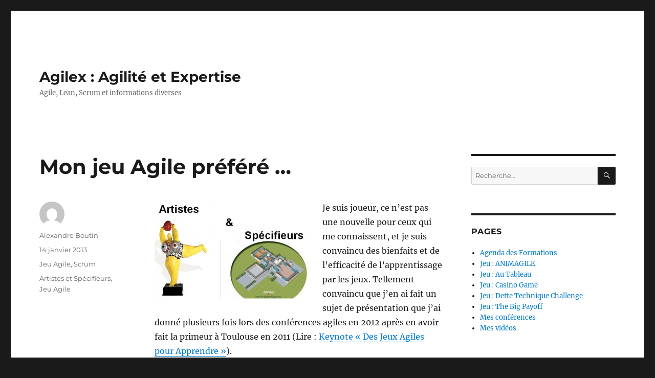

--- FILE ---
content_type: text/html; charset=UTF-8
request_url: http://www.agilex.fr/2013/01/mon-jeu-agile-prefere/
body_size: 17042
content:
<!DOCTYPE html>
<html lang="fr-FR" class="no-js">
<head>
	<meta charset="UTF-8">
	<meta name="viewport" content="width=device-width, initial-scale=1.0">
	<link rel="profile" href="https://gmpg.org/xfn/11">
		<link rel="pingback" href="http://www.agilex.fr/xmlrpc.php">
		<script>(function(html){html.className = html.className.replace(/\bno-js\b/,'js')})(document.documentElement);</script>
<title>Mon jeu Agile préféré &#8230; &#8211; Agilex : Agilité et Expertise</title>
<meta name='robots' content='max-image-preview:large' />
	<style>img:is([sizes="auto" i], [sizes^="auto," i]) { contain-intrinsic-size: 3000px 1500px }</style>
	<link rel='dns-prefetch' href='//www.agilex.fr' />
<link rel="alternate" type="application/rss+xml" title="Agilex : Agilité et Expertise &raquo; Flux" href="http://www.agilex.fr/feed/" />
<link rel="alternate" type="application/rss+xml" title="Agilex : Agilité et Expertise &raquo; Flux des commentaires" href="http://www.agilex.fr/comments/feed/" />
<link rel="alternate" type="application/rss+xml" title="Agilex : Agilité et Expertise &raquo; Mon jeu Agile préféré &#8230; Flux des commentaires" href="http://www.agilex.fr/2013/01/mon-jeu-agile-prefere/feed/" />
<script>
window._wpemojiSettings = {"baseUrl":"https:\/\/s.w.org\/images\/core\/emoji\/16.0.1\/72x72\/","ext":".png","svgUrl":"https:\/\/s.w.org\/images\/core\/emoji\/16.0.1\/svg\/","svgExt":".svg","source":{"concatemoji":"http:\/\/www.agilex.fr\/wp-includes\/js\/wp-emoji-release.min.js?ver=6.8.3"}};
/*! This file is auto-generated */
!function(s,n){var o,i,e;function c(e){try{var t={supportTests:e,timestamp:(new Date).valueOf()};sessionStorage.setItem(o,JSON.stringify(t))}catch(e){}}function p(e,t,n){e.clearRect(0,0,e.canvas.width,e.canvas.height),e.fillText(t,0,0);var t=new Uint32Array(e.getImageData(0,0,e.canvas.width,e.canvas.height).data),a=(e.clearRect(0,0,e.canvas.width,e.canvas.height),e.fillText(n,0,0),new Uint32Array(e.getImageData(0,0,e.canvas.width,e.canvas.height).data));return t.every(function(e,t){return e===a[t]})}function u(e,t){e.clearRect(0,0,e.canvas.width,e.canvas.height),e.fillText(t,0,0);for(var n=e.getImageData(16,16,1,1),a=0;a<n.data.length;a++)if(0!==n.data[a])return!1;return!0}function f(e,t,n,a){switch(t){case"flag":return n(e,"\ud83c\udff3\ufe0f\u200d\u26a7\ufe0f","\ud83c\udff3\ufe0f\u200b\u26a7\ufe0f")?!1:!n(e,"\ud83c\udde8\ud83c\uddf6","\ud83c\udde8\u200b\ud83c\uddf6")&&!n(e,"\ud83c\udff4\udb40\udc67\udb40\udc62\udb40\udc65\udb40\udc6e\udb40\udc67\udb40\udc7f","\ud83c\udff4\u200b\udb40\udc67\u200b\udb40\udc62\u200b\udb40\udc65\u200b\udb40\udc6e\u200b\udb40\udc67\u200b\udb40\udc7f");case"emoji":return!a(e,"\ud83e\udedf")}return!1}function g(e,t,n,a){var r="undefined"!=typeof WorkerGlobalScope&&self instanceof WorkerGlobalScope?new OffscreenCanvas(300,150):s.createElement("canvas"),o=r.getContext("2d",{willReadFrequently:!0}),i=(o.textBaseline="top",o.font="600 32px Arial",{});return e.forEach(function(e){i[e]=t(o,e,n,a)}),i}function t(e){var t=s.createElement("script");t.src=e,t.defer=!0,s.head.appendChild(t)}"undefined"!=typeof Promise&&(o="wpEmojiSettingsSupports",i=["flag","emoji"],n.supports={everything:!0,everythingExceptFlag:!0},e=new Promise(function(e){s.addEventListener("DOMContentLoaded",e,{once:!0})}),new Promise(function(t){var n=function(){try{var e=JSON.parse(sessionStorage.getItem(o));if("object"==typeof e&&"number"==typeof e.timestamp&&(new Date).valueOf()<e.timestamp+604800&&"object"==typeof e.supportTests)return e.supportTests}catch(e){}return null}();if(!n){if("undefined"!=typeof Worker&&"undefined"!=typeof OffscreenCanvas&&"undefined"!=typeof URL&&URL.createObjectURL&&"undefined"!=typeof Blob)try{var e="postMessage("+g.toString()+"("+[JSON.stringify(i),f.toString(),p.toString(),u.toString()].join(",")+"));",a=new Blob([e],{type:"text/javascript"}),r=new Worker(URL.createObjectURL(a),{name:"wpTestEmojiSupports"});return void(r.onmessage=function(e){c(n=e.data),r.terminate(),t(n)})}catch(e){}c(n=g(i,f,p,u))}t(n)}).then(function(e){for(var t in e)n.supports[t]=e[t],n.supports.everything=n.supports.everything&&n.supports[t],"flag"!==t&&(n.supports.everythingExceptFlag=n.supports.everythingExceptFlag&&n.supports[t]);n.supports.everythingExceptFlag=n.supports.everythingExceptFlag&&!n.supports.flag,n.DOMReady=!1,n.readyCallback=function(){n.DOMReady=!0}}).then(function(){return e}).then(function(){var e;n.supports.everything||(n.readyCallback(),(e=n.source||{}).concatemoji?t(e.concatemoji):e.wpemoji&&e.twemoji&&(t(e.twemoji),t(e.wpemoji)))}))}((window,document),window._wpemojiSettings);
</script>
<style id='wp-emoji-styles-inline-css'>

	img.wp-smiley, img.emoji {
		display: inline !important;
		border: none !important;
		box-shadow: none !important;
		height: 1em !important;
		width: 1em !important;
		margin: 0 0.07em !important;
		vertical-align: -0.1em !important;
		background: none !important;
		padding: 0 !important;
	}
</style>
<link rel='stylesheet' id='wp-block-library-css' href='http://www.agilex.fr/wp-includes/css/dist/block-library/style.min.css?ver=6.8.3' media='all' />
<style id='wp-block-library-theme-inline-css'>
.wp-block-audio :where(figcaption){color:#555;font-size:13px;text-align:center}.is-dark-theme .wp-block-audio :where(figcaption){color:#ffffffa6}.wp-block-audio{margin:0 0 1em}.wp-block-code{border:1px solid #ccc;border-radius:4px;font-family:Menlo,Consolas,monaco,monospace;padding:.8em 1em}.wp-block-embed :where(figcaption){color:#555;font-size:13px;text-align:center}.is-dark-theme .wp-block-embed :where(figcaption){color:#ffffffa6}.wp-block-embed{margin:0 0 1em}.blocks-gallery-caption{color:#555;font-size:13px;text-align:center}.is-dark-theme .blocks-gallery-caption{color:#ffffffa6}:root :where(.wp-block-image figcaption){color:#555;font-size:13px;text-align:center}.is-dark-theme :root :where(.wp-block-image figcaption){color:#ffffffa6}.wp-block-image{margin:0 0 1em}.wp-block-pullquote{border-bottom:4px solid;border-top:4px solid;color:currentColor;margin-bottom:1.75em}.wp-block-pullquote cite,.wp-block-pullquote footer,.wp-block-pullquote__citation{color:currentColor;font-size:.8125em;font-style:normal;text-transform:uppercase}.wp-block-quote{border-left:.25em solid;margin:0 0 1.75em;padding-left:1em}.wp-block-quote cite,.wp-block-quote footer{color:currentColor;font-size:.8125em;font-style:normal;position:relative}.wp-block-quote:where(.has-text-align-right){border-left:none;border-right:.25em solid;padding-left:0;padding-right:1em}.wp-block-quote:where(.has-text-align-center){border:none;padding-left:0}.wp-block-quote.is-large,.wp-block-quote.is-style-large,.wp-block-quote:where(.is-style-plain){border:none}.wp-block-search .wp-block-search__label{font-weight:700}.wp-block-search__button{border:1px solid #ccc;padding:.375em .625em}:where(.wp-block-group.has-background){padding:1.25em 2.375em}.wp-block-separator.has-css-opacity{opacity:.4}.wp-block-separator{border:none;border-bottom:2px solid;margin-left:auto;margin-right:auto}.wp-block-separator.has-alpha-channel-opacity{opacity:1}.wp-block-separator:not(.is-style-wide):not(.is-style-dots){width:100px}.wp-block-separator.has-background:not(.is-style-dots){border-bottom:none;height:1px}.wp-block-separator.has-background:not(.is-style-wide):not(.is-style-dots){height:2px}.wp-block-table{margin:0 0 1em}.wp-block-table td,.wp-block-table th{word-break:normal}.wp-block-table :where(figcaption){color:#555;font-size:13px;text-align:center}.is-dark-theme .wp-block-table :where(figcaption){color:#ffffffa6}.wp-block-video :where(figcaption){color:#555;font-size:13px;text-align:center}.is-dark-theme .wp-block-video :where(figcaption){color:#ffffffa6}.wp-block-video{margin:0 0 1em}:root :where(.wp-block-template-part.has-background){margin-bottom:0;margin-top:0;padding:1.25em 2.375em}
</style>
<style id='classic-theme-styles-inline-css'>
/*! This file is auto-generated */
.wp-block-button__link{color:#fff;background-color:#32373c;border-radius:9999px;box-shadow:none;text-decoration:none;padding:calc(.667em + 2px) calc(1.333em + 2px);font-size:1.125em}.wp-block-file__button{background:#32373c;color:#fff;text-decoration:none}
</style>
<style id='global-styles-inline-css'>
:root{--wp--preset--aspect-ratio--square: 1;--wp--preset--aspect-ratio--4-3: 4/3;--wp--preset--aspect-ratio--3-4: 3/4;--wp--preset--aspect-ratio--3-2: 3/2;--wp--preset--aspect-ratio--2-3: 2/3;--wp--preset--aspect-ratio--16-9: 16/9;--wp--preset--aspect-ratio--9-16: 9/16;--wp--preset--color--black: #000000;--wp--preset--color--cyan-bluish-gray: #abb8c3;--wp--preset--color--white: #fff;--wp--preset--color--pale-pink: #f78da7;--wp--preset--color--vivid-red: #cf2e2e;--wp--preset--color--luminous-vivid-orange: #ff6900;--wp--preset--color--luminous-vivid-amber: #fcb900;--wp--preset--color--light-green-cyan: #7bdcb5;--wp--preset--color--vivid-green-cyan: #00d084;--wp--preset--color--pale-cyan-blue: #8ed1fc;--wp--preset--color--vivid-cyan-blue: #0693e3;--wp--preset--color--vivid-purple: #9b51e0;--wp--preset--color--dark-gray: #1a1a1a;--wp--preset--color--medium-gray: #686868;--wp--preset--color--light-gray: #e5e5e5;--wp--preset--color--blue-gray: #4d545c;--wp--preset--color--bright-blue: #007acc;--wp--preset--color--light-blue: #9adffd;--wp--preset--color--dark-brown: #402b30;--wp--preset--color--medium-brown: #774e24;--wp--preset--color--dark-red: #640c1f;--wp--preset--color--bright-red: #ff675f;--wp--preset--color--yellow: #ffef8e;--wp--preset--gradient--vivid-cyan-blue-to-vivid-purple: linear-gradient(135deg,rgba(6,147,227,1) 0%,rgb(155,81,224) 100%);--wp--preset--gradient--light-green-cyan-to-vivid-green-cyan: linear-gradient(135deg,rgb(122,220,180) 0%,rgb(0,208,130) 100%);--wp--preset--gradient--luminous-vivid-amber-to-luminous-vivid-orange: linear-gradient(135deg,rgba(252,185,0,1) 0%,rgba(255,105,0,1) 100%);--wp--preset--gradient--luminous-vivid-orange-to-vivid-red: linear-gradient(135deg,rgba(255,105,0,1) 0%,rgb(207,46,46) 100%);--wp--preset--gradient--very-light-gray-to-cyan-bluish-gray: linear-gradient(135deg,rgb(238,238,238) 0%,rgb(169,184,195) 100%);--wp--preset--gradient--cool-to-warm-spectrum: linear-gradient(135deg,rgb(74,234,220) 0%,rgb(151,120,209) 20%,rgb(207,42,186) 40%,rgb(238,44,130) 60%,rgb(251,105,98) 80%,rgb(254,248,76) 100%);--wp--preset--gradient--blush-light-purple: linear-gradient(135deg,rgb(255,206,236) 0%,rgb(152,150,240) 100%);--wp--preset--gradient--blush-bordeaux: linear-gradient(135deg,rgb(254,205,165) 0%,rgb(254,45,45) 50%,rgb(107,0,62) 100%);--wp--preset--gradient--luminous-dusk: linear-gradient(135deg,rgb(255,203,112) 0%,rgb(199,81,192) 50%,rgb(65,88,208) 100%);--wp--preset--gradient--pale-ocean: linear-gradient(135deg,rgb(255,245,203) 0%,rgb(182,227,212) 50%,rgb(51,167,181) 100%);--wp--preset--gradient--electric-grass: linear-gradient(135deg,rgb(202,248,128) 0%,rgb(113,206,126) 100%);--wp--preset--gradient--midnight: linear-gradient(135deg,rgb(2,3,129) 0%,rgb(40,116,252) 100%);--wp--preset--font-size--small: 13px;--wp--preset--font-size--medium: 20px;--wp--preset--font-size--large: 36px;--wp--preset--font-size--x-large: 42px;--wp--preset--spacing--20: 0.44rem;--wp--preset--spacing--30: 0.67rem;--wp--preset--spacing--40: 1rem;--wp--preset--spacing--50: 1.5rem;--wp--preset--spacing--60: 2.25rem;--wp--preset--spacing--70: 3.38rem;--wp--preset--spacing--80: 5.06rem;--wp--preset--shadow--natural: 6px 6px 9px rgba(0, 0, 0, 0.2);--wp--preset--shadow--deep: 12px 12px 50px rgba(0, 0, 0, 0.4);--wp--preset--shadow--sharp: 6px 6px 0px rgba(0, 0, 0, 0.2);--wp--preset--shadow--outlined: 6px 6px 0px -3px rgba(255, 255, 255, 1), 6px 6px rgba(0, 0, 0, 1);--wp--preset--shadow--crisp: 6px 6px 0px rgba(0, 0, 0, 1);}:where(.is-layout-flex){gap: 0.5em;}:where(.is-layout-grid){gap: 0.5em;}body .is-layout-flex{display: flex;}.is-layout-flex{flex-wrap: wrap;align-items: center;}.is-layout-flex > :is(*, div){margin: 0;}body .is-layout-grid{display: grid;}.is-layout-grid > :is(*, div){margin: 0;}:where(.wp-block-columns.is-layout-flex){gap: 2em;}:where(.wp-block-columns.is-layout-grid){gap: 2em;}:where(.wp-block-post-template.is-layout-flex){gap: 1.25em;}:where(.wp-block-post-template.is-layout-grid){gap: 1.25em;}.has-black-color{color: var(--wp--preset--color--black) !important;}.has-cyan-bluish-gray-color{color: var(--wp--preset--color--cyan-bluish-gray) !important;}.has-white-color{color: var(--wp--preset--color--white) !important;}.has-pale-pink-color{color: var(--wp--preset--color--pale-pink) !important;}.has-vivid-red-color{color: var(--wp--preset--color--vivid-red) !important;}.has-luminous-vivid-orange-color{color: var(--wp--preset--color--luminous-vivid-orange) !important;}.has-luminous-vivid-amber-color{color: var(--wp--preset--color--luminous-vivid-amber) !important;}.has-light-green-cyan-color{color: var(--wp--preset--color--light-green-cyan) !important;}.has-vivid-green-cyan-color{color: var(--wp--preset--color--vivid-green-cyan) !important;}.has-pale-cyan-blue-color{color: var(--wp--preset--color--pale-cyan-blue) !important;}.has-vivid-cyan-blue-color{color: var(--wp--preset--color--vivid-cyan-blue) !important;}.has-vivid-purple-color{color: var(--wp--preset--color--vivid-purple) !important;}.has-black-background-color{background-color: var(--wp--preset--color--black) !important;}.has-cyan-bluish-gray-background-color{background-color: var(--wp--preset--color--cyan-bluish-gray) !important;}.has-white-background-color{background-color: var(--wp--preset--color--white) !important;}.has-pale-pink-background-color{background-color: var(--wp--preset--color--pale-pink) !important;}.has-vivid-red-background-color{background-color: var(--wp--preset--color--vivid-red) !important;}.has-luminous-vivid-orange-background-color{background-color: var(--wp--preset--color--luminous-vivid-orange) !important;}.has-luminous-vivid-amber-background-color{background-color: var(--wp--preset--color--luminous-vivid-amber) !important;}.has-light-green-cyan-background-color{background-color: var(--wp--preset--color--light-green-cyan) !important;}.has-vivid-green-cyan-background-color{background-color: var(--wp--preset--color--vivid-green-cyan) !important;}.has-pale-cyan-blue-background-color{background-color: var(--wp--preset--color--pale-cyan-blue) !important;}.has-vivid-cyan-blue-background-color{background-color: var(--wp--preset--color--vivid-cyan-blue) !important;}.has-vivid-purple-background-color{background-color: var(--wp--preset--color--vivid-purple) !important;}.has-black-border-color{border-color: var(--wp--preset--color--black) !important;}.has-cyan-bluish-gray-border-color{border-color: var(--wp--preset--color--cyan-bluish-gray) !important;}.has-white-border-color{border-color: var(--wp--preset--color--white) !important;}.has-pale-pink-border-color{border-color: var(--wp--preset--color--pale-pink) !important;}.has-vivid-red-border-color{border-color: var(--wp--preset--color--vivid-red) !important;}.has-luminous-vivid-orange-border-color{border-color: var(--wp--preset--color--luminous-vivid-orange) !important;}.has-luminous-vivid-amber-border-color{border-color: var(--wp--preset--color--luminous-vivid-amber) !important;}.has-light-green-cyan-border-color{border-color: var(--wp--preset--color--light-green-cyan) !important;}.has-vivid-green-cyan-border-color{border-color: var(--wp--preset--color--vivid-green-cyan) !important;}.has-pale-cyan-blue-border-color{border-color: var(--wp--preset--color--pale-cyan-blue) !important;}.has-vivid-cyan-blue-border-color{border-color: var(--wp--preset--color--vivid-cyan-blue) !important;}.has-vivid-purple-border-color{border-color: var(--wp--preset--color--vivid-purple) !important;}.has-vivid-cyan-blue-to-vivid-purple-gradient-background{background: var(--wp--preset--gradient--vivid-cyan-blue-to-vivid-purple) !important;}.has-light-green-cyan-to-vivid-green-cyan-gradient-background{background: var(--wp--preset--gradient--light-green-cyan-to-vivid-green-cyan) !important;}.has-luminous-vivid-amber-to-luminous-vivid-orange-gradient-background{background: var(--wp--preset--gradient--luminous-vivid-amber-to-luminous-vivid-orange) !important;}.has-luminous-vivid-orange-to-vivid-red-gradient-background{background: var(--wp--preset--gradient--luminous-vivid-orange-to-vivid-red) !important;}.has-very-light-gray-to-cyan-bluish-gray-gradient-background{background: var(--wp--preset--gradient--very-light-gray-to-cyan-bluish-gray) !important;}.has-cool-to-warm-spectrum-gradient-background{background: var(--wp--preset--gradient--cool-to-warm-spectrum) !important;}.has-blush-light-purple-gradient-background{background: var(--wp--preset--gradient--blush-light-purple) !important;}.has-blush-bordeaux-gradient-background{background: var(--wp--preset--gradient--blush-bordeaux) !important;}.has-luminous-dusk-gradient-background{background: var(--wp--preset--gradient--luminous-dusk) !important;}.has-pale-ocean-gradient-background{background: var(--wp--preset--gradient--pale-ocean) !important;}.has-electric-grass-gradient-background{background: var(--wp--preset--gradient--electric-grass) !important;}.has-midnight-gradient-background{background: var(--wp--preset--gradient--midnight) !important;}.has-small-font-size{font-size: var(--wp--preset--font-size--small) !important;}.has-medium-font-size{font-size: var(--wp--preset--font-size--medium) !important;}.has-large-font-size{font-size: var(--wp--preset--font-size--large) !important;}.has-x-large-font-size{font-size: var(--wp--preset--font-size--x-large) !important;}
:where(.wp-block-post-template.is-layout-flex){gap: 1.25em;}:where(.wp-block-post-template.is-layout-grid){gap: 1.25em;}
:where(.wp-block-columns.is-layout-flex){gap: 2em;}:where(.wp-block-columns.is-layout-grid){gap: 2em;}
:root :where(.wp-block-pullquote){font-size: 1.5em;line-height: 1.6;}
</style>
<link rel='stylesheet' id='twentysixteen-fonts-css' href='http://www.agilex.fr/wp-content/themes/twentysixteen/fonts/merriweather-plus-montserrat-plus-inconsolata.css?ver=20230328' media='all' />
<link rel='stylesheet' id='genericons-css' href='http://www.agilex.fr/wp-content/themes/twentysixteen/genericons/genericons.css?ver=20201208' media='all' />
<link rel='stylesheet' id='twentysixteen-style-css' href='http://www.agilex.fr/wp-content/themes/twentysixteen/style.css?ver=20250415' media='all' />
<link rel='stylesheet' id='twentysixteen-block-style-css' href='http://www.agilex.fr/wp-content/themes/twentysixteen/css/blocks.css?ver=20240817' media='all' />
<!--[if lt IE 10]>
<link rel='stylesheet' id='twentysixteen-ie-css' href='http://www.agilex.fr/wp-content/themes/twentysixteen/css/ie.css?ver=20170530' media='all' />
<![endif]-->
<!--[if lt IE 9]>
<link rel='stylesheet' id='twentysixteen-ie8-css' href='http://www.agilex.fr/wp-content/themes/twentysixteen/css/ie8.css?ver=20170530' media='all' />
<![endif]-->
<!--[if lt IE 8]>
<link rel='stylesheet' id='twentysixteen-ie7-css' href='http://www.agilex.fr/wp-content/themes/twentysixteen/css/ie7.css?ver=20170530' media='all' />
<![endif]-->
<style id='akismet-widget-style-inline-css'>

			.a-stats {
				--akismet-color-mid-green: #357b49;
				--akismet-color-white: #fff;
				--akismet-color-light-grey: #f6f7f7;

				max-width: 350px;
				width: auto;
			}

			.a-stats * {
				all: unset;
				box-sizing: border-box;
			}

			.a-stats strong {
				font-weight: 600;
			}

			.a-stats a.a-stats__link,
			.a-stats a.a-stats__link:visited,
			.a-stats a.a-stats__link:active {
				background: var(--akismet-color-mid-green);
				border: none;
				box-shadow: none;
				border-radius: 8px;
				color: var(--akismet-color-white);
				cursor: pointer;
				display: block;
				font-family: -apple-system, BlinkMacSystemFont, 'Segoe UI', 'Roboto', 'Oxygen-Sans', 'Ubuntu', 'Cantarell', 'Helvetica Neue', sans-serif;
				font-weight: 500;
				padding: 12px;
				text-align: center;
				text-decoration: none;
				transition: all 0.2s ease;
			}

			/* Extra specificity to deal with TwentyTwentyOne focus style */
			.widget .a-stats a.a-stats__link:focus {
				background: var(--akismet-color-mid-green);
				color: var(--akismet-color-white);
				text-decoration: none;
			}

			.a-stats a.a-stats__link:hover {
				filter: brightness(110%);
				box-shadow: 0 4px 12px rgba(0, 0, 0, 0.06), 0 0 2px rgba(0, 0, 0, 0.16);
			}

			.a-stats .count {
				color: var(--akismet-color-white);
				display: block;
				font-size: 1.5em;
				line-height: 1.4;
				padding: 0 13px;
				white-space: nowrap;
			}
		
</style>
<!--[if lt IE 9]>
<script src="http://www.agilex.fr/wp-content/themes/twentysixteen/js/html5.js?ver=3.7.3" id="twentysixteen-html5-js"></script>
<![endif]-->
<script src="http://www.agilex.fr/wp-includes/js/jquery/jquery.min.js?ver=3.7.1" id="jquery-core-js"></script>
<script src="http://www.agilex.fr/wp-includes/js/jquery/jquery-migrate.min.js?ver=3.4.1" id="jquery-migrate-js"></script>
<script id="twentysixteen-script-js-extra">
var screenReaderText = {"expand":"ouvrir le sous-menu","collapse":"fermer le sous-menu"};
</script>
<script src="http://www.agilex.fr/wp-content/themes/twentysixteen/js/functions.js?ver=20230629" id="twentysixteen-script-js" defer data-wp-strategy="defer"></script>
<link rel="https://api.w.org/" href="http://www.agilex.fr/wp-json/" /><link rel="alternate" title="JSON" type="application/json" href="http://www.agilex.fr/wp-json/wp/v2/posts/1831" /><link rel="EditURI" type="application/rsd+xml" title="RSD" href="http://www.agilex.fr/xmlrpc.php?rsd" />
<meta name="generator" content="WordPress 6.8.3" />
<link rel="canonical" href="http://www.agilex.fr/2013/01/mon-jeu-agile-prefere/" />
<link rel='shortlink' href='http://www.agilex.fr/?p=1831' />
<link rel="alternate" title="oEmbed (JSON)" type="application/json+oembed" href="http://www.agilex.fr/wp-json/oembed/1.0/embed?url=http%3A%2F%2Fwww.agilex.fr%2F2013%2F01%2Fmon-jeu-agile-prefere%2F" />
<link rel="alternate" title="oEmbed (XML)" type="text/xml+oembed" href="http://www.agilex.fr/wp-json/oembed/1.0/embed?url=http%3A%2F%2Fwww.agilex.fr%2F2013%2F01%2Fmon-jeu-agile-prefere%2F&#038;format=xml" />
</head>

<body class="wp-singular post-template-default single single-post postid-1831 single-format-standard wp-embed-responsive wp-theme-twentysixteen group-blog">
<div id="page" class="site">
	<div class="site-inner">
		<a class="skip-link screen-reader-text" href="#content">
			Aller au contenu		</a>

		<header id="masthead" class="site-header">
			<div class="site-header-main">
				<div class="site-branding">
																					<p class="site-title"><a href="http://www.agilex.fr/" rel="home" >Agilex : Agilité et Expertise</a></p>
												<p class="site-description">Agile, Lean, Scrum et informations diverses</p>
									</div><!-- .site-branding -->

							</div><!-- .site-header-main -->

					</header><!-- .site-header -->

		<div id="content" class="site-content">

<div id="primary" class="content-area">
	<main id="main" class="site-main">
		
<article id="post-1831" class="post-1831 post type-post status-publish format-standard hentry category-jeu-agile category-scrum tag-artistes-et-specifieurs tag-jeu-agile">
	<header class="entry-header">
		<h1 class="entry-title">Mon jeu Agile préféré &#8230;</h1>	</header><!-- .entry-header -->

	
	
	<div class="entry-content">
		<p><a href="http://www.agilex.fr/wp-content/uploads/2013/01/Artistes-et-Specifieurs.jpg"><img fetchpriority="high" decoding="async" class="alignleft size-medium wp-image-1838" title="Artistes et Specifieurs" src="http://www.agilex.fr/wp-content/uploads/2013/01/Artistes-et-Specifieurs-300x187.jpg" alt="" width="300" height="187" srcset="http://www.agilex.fr/wp-content/uploads/2013/01/Artistes-et-Specifieurs-300x187.jpg 300w, http://www.agilex.fr/wp-content/uploads/2013/01/Artistes-et-Specifieurs.jpg 589w" sizes="(max-width: 300px) 85vw, 300px" /></a>Je suis joueur, ce n&rsquo;est pas une nouvelle pour ceux qui me connaissent, et je suis convaincu des bienfaits et de l&rsquo;efficacité de l&rsquo;apprentissage par les jeux. Tellement convaincu que j&rsquo;en ai fait un sujet de présentation que j&rsquo;ai donné plusieurs fois lors des conférences agiles en 2012 après en avoir fait la primeur à Toulouse en 2011 (Lire : <a href="http://www.agilex.fr/2011/10/keynote-des-jeux-agiles-pour-apprendre/" target="_blank">Keynote « Des Jeux Agiles pour Apprendre »</a>).</p>
<p>J&rsquo;aime tous les jeux d&rsquo;apprentissages Agiles, et si après avoir beaucoup pratiqué le XP Game à l&rsquo;origine car je lui trouvait beaucoup de vertus &#8230; et je lui en trouve encore beaucoup, j&rsquo;avoue que mon jeu préféré est depuis 2 ans le génial « Artistes et Spécifieurs », que je ne pratique plus vraiment dans sa version d&rsquo;origine &#8230; et je vais vous expliquer pourquoi !<br />
<span id="more-1831"></span>J&rsquo;ai découvert <a href="http://www.agilex.fr/2008/12/artistes-et-specifieurs/" target="_blank">Artistes &amp; Spécifieurs</a> en 2008 lors de la regrettée conférence « Agile Valence ». Le jeu a été créé par Alistair Cockburn et c&rsquo;est Géry Derbier (lui aussi un vrai joueur et qui connait bien Allistair) qui animait la session.Le jeu consiste à faire réaliser par des Artistes &#8211; en 10 minutes &#8211; un dessin visible par les Spécifieurs dans une autre pièce. La difficulté réside dans le fait que les Artistes et les Spécifieurs n&rsquo;ont pas le droit de se parler et que les Spécifieurs n&rsquo;ont pas le droit de dessiner.</p>
<p>J&rsquo;ai tout de suite apprécié le jeu car je le trouvais particulièrement simple à mettre en oeuvre, sans matériel spécifique (qui n&rsquo;a pas des feuilles &#8211; même de récupération &#8211; et des stylos à proximité), très dynamique du fait que les spécifieurs vont et viennent et même avec un peu de stress bénéfique pour les artistes (donc un bon moyen pour retenir les apprentissages, même si je n&rsquo;avais pas identifié à l&rsquo;époque la nécessité de créer une émotion pour ancrer le savoir).</p>
<p>Tels que présentés par Allistair, les objectifs principaux de ce jeu sont :</p>
<ul>
<li>Faire l&rsquo;expérience de l&rsquo;incommunicabilité au sein d&rsquo;une équipe</li>
<li>Comprendre que l&rsquo;éloignement fait mal (Préférer la colocation des équipes)</li>
<li>L&rsquo;intérêt de la pratique de la rétrospective</li>
<li>La communication orale a ses limites</li>
</ul>
<p>Aujourd&rsquo;hui je pratique le jeu dans une version identique sur le plan de la mise en œuvre, mais je l&rsquo;utilise beaucoup plus pour expliquer les mécanismes de Scrum et plus généralement les pratiques de gestion de projet Agile.</p>
<p>La première session se déroule sur 10 minutes sans consigne particulière ce qui fait que les participants rencontrent beaucoup de problèmes et produisent un résultat de mauvaise qualité, après un débriefing par équipe sous forme de rétrospective, nous réalisons un débriefing en commun.</p>
<p>Sur chacun des problèmes évoqués, j&rsquo;en profite alors pour proposer des pratiques agiles qui pourraient améliorer la situation, vous trouverez ci-dessous une liste des problèmes généralement rencontrés et la manière dont je les lie à l&rsquo;agilité.</p>
<h3>Spécifications Imprécises : Collaboration</h3>
<p>Souvent les Artistes ont eu du mal à bien comprendre les spécifications écrites par les spécifieurs. Les solutions vont de « Il faut qu&rsquo;ils écrivent mieux car c&rsquo;est illisble » à « Nous allons définir un langage commun pour se comprendre » (Non je n&rsquo;ai pas dit UML 🙂</p>
<p>C&rsquo;est donc l&rsquo;occasion d&rsquo;insister sur l&rsquo;aspect « <strong>collaboratif</strong> » de l&rsquo;agilité en proposant la technique dite du « Client Embarqué » (tiens de l&rsquo;XP). Plutôt que de travailler sur une amélioration des spécifications écrites, il est préférable d&rsquo;avoir un Spécifieur en permanence dans la pièce des Artistes pour voir ce qu&rsquo;ils font et compléter  les spécifications en cas de divergence constatée.</p>
<h3>Délai d&rsquo;arrivée des spécifications : Découpage du besoin en Story &#8211; Itération ou Flux</h3>
<p>Les premier éléments de spécification arrivent généralement au bout de 6 à 7 minutes (voir beaucoup plus tard) car les Spécifieurs essayent de tout spécifier avant d&rsquo;aller voir les Artistes (souvent les Spécifieurs croient qu&rsquo;ils ont 10 minutes seulement pour écrire les spécifications !!). Les Artistes sont alors submergées par les Spécifications à réaliser dans un délai très court (quelques minutes) et c&rsquo;est la panique totale.</p>
<p>Les solutions identifiées consistent généralement à travailler forme par forme, soit un découpage en Story du besoin initial qui s&rsquo;y prête tout particulièrement puisque le produit à réaliser est un ensemble de formes géométriques indépendantes. Cette approche est plus proche du Kanban (pilotage du Flux avec un WIP de 1) mais j&rsquo;avoue utiliser plus souvent le terme « Itération » avec une réalisation séquentielle que je recommande avec Scrum.</p>
<h3>Client insatisfait : Valeur Métier et Définition des priorités</h3>
<p>Durant ce jeu, je joue le rôle du client (et du facilitateur du jeu) et lors de la présentation des résultats je râle car je ne suis pas content de ne pas avoir telle ou telle forme. Souvent ce problème est totalement oublié par les participants &#8211; il y en a tellement &#8211; alors que c&rsquo;est crucial car j&rsquo;explique que je garde mes M&amp;Ms et que je ne paye aucune équipe &#8211; Un peu de frustration des joueurs ne fait jamais de mal 🙂</p>
<p>Bien entendu, j&rsquo;en profite pour expliquer le concept d&rsquo;ordonnancement des travaux à faire et la nécessité de demander son avis au client pour savoir ce qui lui apporte le plus de valeur afin de commencer par cela.</p>
<h3>Durée trop courte : Approche incrémentale</h3>
<p>La durée de 10 minutes revient souvent dans les problèmes évoqués et comme solution les équipes réclament plus de temps. C&rsquo;est ce que j&rsquo;appelle l&rsquo;effet « Élastique du Cycle en V » qui tire vers l&rsquo;arrière car dès que l&rsquo;on donne un périmètre et une durée aux participants, ils sont persuadés qu&rsquo;il faudra tout faire dans le temps imparti, même si ce n&rsquo;est pas possible et même si ce n&rsquo;est pas ce qu&rsquo;attend le client (et qui était explicitement affiché tout au long de l&rsquo;exercice). D&rsquo;ailleurs plusieurs participants indiquent qu&rsquo;ils avaient réalisé que ce n&rsquo;était pas possible avant la fin des 10 minutes &#8230; et lorsque je demande ce qu&rsquo;il ont fait &#8230; ils répondent « Ben rien, on a essayé quand même ! »</p>
<p>J&rsquo;en profite alors pour expliquer les bénéfices de l&rsquo;approche incrémentale qui consiste à avoir un produit fonctionnel en permanence. La solution consiste à reporter sur une feuille unique les formes au fur et à mesure qu&rsquo;elles ont été validées sur un brouillon par le Spécifieur présent dans la salle. Le produit final s&rsquo;enrichit par incrément et est disponible en permanence, ce qui annule totalement le stress lié au temps qui s&rsquo;écoule (et que j&rsquo;annonce à haute voix). Souvent j&rsquo;entends les équipes dirent lors de l&rsquo;itération suivante « Il ne nous reste pas assez de temps pour finir, alors on s&rsquo;arrête là pour cette itération », YEAHHHH !!!</p>
<h3>Nombreux Défauts : Planification Agile</h3>
<p>La plupart des réalisations sont refusées par le client car elles comportent de nombreux défauts. Souvent le « bug de la fin » est très visible (la forme la pire), car c&rsquo;est la forme qui a été ajouté dans les dernières secondes suivant le principe du « plus il y en a mieux c&rsquo;est, même si c&rsquo;est faux » qui est très présent chez les Artistes. Bien souvent ce problème n&rsquo;est pas identifié puisque les équipes considèrent qu&rsquo;elles ont fait de leur mieux en 10 minutes, alors ce n&rsquo;est pas de leur faute si le produit final est tout faux et refusé par le client &#8230; incroyable mais véridique !</p>
<p>Lorsque je demande aux équipes le temps qu&rsquo;il leur faudrait pour reprendre les défauts et produire un résultat acceptable, aucune d&rsquo;entre elles ne se prononce &#8230; qui n&rsquo;a pas entendu un développeur dire « Mais comment veux-tu que j&rsquo;estime le temps de correction d&rsquo;un bug ? ». C&rsquo;est le moment pour expliquer la faiblesse de la planification traditionnelle (ce sont souvent les tests à la fin qui font exploser le planning) et l&rsquo;avantage de la planification Agile. En effet si au bout de 10 minutes je dispose d&rsquo;un incrément de produit sans défaut et si j&rsquo;estime son effort de réalisation, puis relativement l&rsquo;effort nécessaire pour faire les autres formes (disons en points), j&rsquo;obtiens un indicateur fiable (que j&rsquo;appellerais vélocité par exemple) qui me permet d&rsquo;évaluer le temps nécessaire pour finir le projet (en nombre de sprint de 10 minutes). Après la question est de savoir si j&rsquo;ai le budget pour finir mon projet, mais cela est une autre histoire 🙂</p>
<h3>Conclusion</h3>
<p>En résumé, Artistes et Spécifieurs me permet d&rsquo;aborder des aspects aussi variés que la collaboration, le découpage du besoin en story, la valeur métier, la définition des priorités, l&rsquo;approche itérative et incrémentale et la planification Agile &#8230; pas mal pour un petit jeu simple qui se joue en 1 bonne heure 🙂</p>
<p>Je dois avoir jouer A&amp;S au moins une 50aine de fois maintenant, avec des Présidents de sociétés, des Directeurs, des personnes du métier/marketing/business, des développeurs/testeurs/architectes et des étudiants &#8230; et toujours avec la même efficacité, je ne m&rsquo;en lasse pas 🙂</p>
	</div><!-- .entry-content -->

	<footer class="entry-footer">
		<span class="byline"><img alt='' src='https://secure.gravatar.com/avatar/0449720e62b0e2e63346fb0004cbe24706776ab49d9dd05b80562a2834a1c9db?s=49&#038;d=mm&#038;r=g' srcset='https://secure.gravatar.com/avatar/0449720e62b0e2e63346fb0004cbe24706776ab49d9dd05b80562a2834a1c9db?s=98&#038;d=mm&#038;r=g 2x' class='avatar avatar-49 photo' height='49' width='49' decoding='async'/><span class="screen-reader-text">Auteur </span><span class="author vcard"><a class="url fn n" href="http://www.agilex.fr/author/alex/">Alexandre Boutin</a></span></span><span class="posted-on"><span class="screen-reader-text">Publié le </span><a href="http://www.agilex.fr/2013/01/mon-jeu-agile-prefere/" rel="bookmark"><time class="entry-date published updated" datetime="2013-01-14T18:39:01+02:00">14 janvier 2013</time></a></span><span class="cat-links"><span class="screen-reader-text">Catégories </span><a href="http://www.agilex.fr/category/jeu-agile/" rel="category tag">Jeu Agile</a>, <a href="http://www.agilex.fr/category/scrum/" rel="category tag">Scrum</a></span><span class="tags-links"><span class="screen-reader-text">Étiquettes </span><a href="http://www.agilex.fr/tag/artistes-et-specifieurs/" rel="tag">Artistes et Spécifieurs</a>, <a href="http://www.agilex.fr/tag/jeu-agile/" rel="tag">Jeu Agile</a></span>			</footer><!-- .entry-footer -->
</article><!-- #post-1831 -->

<div id="comments" class="comments-area">

			<h2 class="comments-title">
			10 réflexions sur « Mon jeu Agile préféré &#8230; »		</h2>

		
		<ol class="comment-list">
					<li id="comment-1768" class="comment even thread-even depth-1">
			<article id="div-comment-1768" class="comment-body">
				<footer class="comment-meta">
					<div class="comment-author vcard">
						<img alt='' src='https://secure.gravatar.com/avatar/436d88e7335dd8414a0fd017f023b955377fe37bdaa01c96ef0bde90b13b11c6?s=42&#038;d=mm&#038;r=g' srcset='https://secure.gravatar.com/avatar/436d88e7335dd8414a0fd017f023b955377fe37bdaa01c96ef0bde90b13b11c6?s=84&#038;d=mm&#038;r=g 2x' class='avatar avatar-42 photo' height='42' width='42' decoding='async'/>						<b class="fn">FX Maquaire</b> <span class="says">dit :</span>					</div><!-- .comment-author -->

					<div class="comment-metadata">
						<a href="http://www.agilex.fr/2013/01/mon-jeu-agile-prefere/#comment-1768"><time datetime="2013-01-16T21:33:52+02:00">16 janvier 2013 à 21:33</time></a>					</div><!-- .comment-metadata -->

									</footer><!-- .comment-meta -->

				<div class="comment-content">
					<p>Merci pour ce super billet ! J&rsquo;ai déjà joué à ce jeu, plus ou moins bien animé, avec des objectifs plus ou moins différents &#8230; mais je n&rsquo;y ai pas joué avec toi :), j&rsquo;avais néanmoins déjà noté de nombreuses qualités à ce jeu.<br />
Je savais que j&rsquo;allais le faire jouer cette année même si je n&rsquo;ai pas encore eu le temps de le tester et d&rsquo;y réflechir complètement, ton billet m&rsquo;éclaire sur des possibilités auxquelles je n&rsquo;avais pas encore pensé (façons de l&rsquo;exploiter et d&rsquo;en tirer des leçons).</p>
<p>J&rsquo;ai hate de le tester (très bientôt) et de le faire jouer (très vite) ! Ce jeu vient d&rsquo;être repriorisé dans mon Backlog perso 🙂 ou comment l&rsquo;acquisition de connaissance permet de revaloriser et reprioriser un élément du backlog &#8230;</p>
				</div><!-- .comment-content -->

							</article><!-- .comment-body -->
		</li><!-- #comment-## -->
		<li id="comment-1772" class="comment odd alt thread-odd thread-alt depth-1">
			<article id="div-comment-1772" class="comment-body">
				<footer class="comment-meta">
					<div class="comment-author vcard">
						<img alt='' src='https://secure.gravatar.com/avatar/eea6bde52cc5e5698f734e35b78d58fe6cfdd6f8d05a76fb3c8c43fae80b1d06?s=42&#038;d=mm&#038;r=g' srcset='https://secure.gravatar.com/avatar/eea6bde52cc5e5698f734e35b78d58fe6cfdd6f8d05a76fb3c8c43fae80b1d06?s=84&#038;d=mm&#038;r=g 2x' class='avatar avatar-42 photo' height='42' width='42' loading='lazy' decoding='async'/>						<b class="fn"><a href="http://http//thierrycros.net" class="url" rel="ugc external nofollow">Thierry Cros</a></b> <span class="says">dit :</span>					</div><!-- .comment-author -->

					<div class="comment-metadata">
						<a href="http://www.agilex.fr/2013/01/mon-jeu-agile-prefere/#comment-1772"><time datetime="2013-01-24T13:02:02+02:00">24 janvier 2013 à 13:02</time></a>					</div><!-- .comment-metadata -->

									</footer><!-- .comment-meta -->

				<div class="comment-content">
					<p>bonjour Alexandre<br />
merci pour ce chouette billet « pimp your artistes &amp; spécifieurs ».<br />
un enseignement que j&rsquo;ai noté en pratiquant également souvent ce jeu, c&rsquo;est l&rsquo;oubli des consignes : il est arrivé plusieurs fois que les Spécifieurs oublient tout simplement de faire rentrer les Artistes avant la fin du tour, alors que c&rsquo;est clairement explicité au début. cela me fait penser d&rsquo;une part à l&rsquo;analyse paralysante que l&rsquo;on combat par les cycles courts et une phase exploratoire limitée dans le temps, d&rsquo;autre part au leitmotiv de l&rsquo;objectif, du but, que l&rsquo;on retrouve par exemple dans un autre jeu que j&rsquo;aime beaucoup « bottleneck » sur la ToC.</p>
				</div><!-- .comment-content -->

							</article><!-- .comment-body -->
		</li><!-- #comment-## -->
		<li id="comment-1793" class="pingback even thread-even depth-1">
			<div class="comment-body">
				Ping : <a href="http://www.forumlogiciel.net/2013/01/liens-informatiques-du-mois-janvier-2013/" class="url" rel="ugc external nofollow">Liens informatiques du mois – janvier 2013 | Gestion de projet et développement informatique</a> 			</div>
		</li><!-- #comment-## -->
		<li id="comment-2211" class="pingback odd alt thread-odd thread-alt depth-1">
			<div class="comment-body">
				Ping : <a href="http://idetido.wordpress.com/2014/02/02/scrum-wine-14-1/" class="url" rel="ugc external nofollow">Scrum Wine #14.1 | agile coach under construction</a> 			</div>
		</li><!-- #comment-## -->
		<li id="comment-2753" class="pingback even thread-even depth-1">
			<div class="comment-body">
				Ping : <a href="http://inside.ensimag.fr/?p=739" class="url" rel="ugc external nofollow">Matthieu Moy : &laquo;&nbsp;L&rsquo;agilité change la manière de communiquer au sein de l&rsquo;équipe&nbsp;&raquo; | Inside Ensimag</a> 			</div>
		</li><!-- #comment-## -->
		<li id="comment-2816" class="comment odd alt thread-odd thread-alt depth-1">
			<article id="div-comment-2816" class="comment-body">
				<footer class="comment-meta">
					<div class="comment-author vcard">
						<img alt='' src='https://secure.gravatar.com/avatar/ac2269e6a1d39f91634cfb146f67e09698657ffe965e7092b581cddca468c7c6?s=42&#038;d=mm&#038;r=g' srcset='https://secure.gravatar.com/avatar/ac2269e6a1d39f91634cfb146f67e09698657ffe965e7092b581cddca468c7c6?s=84&#038;d=mm&#038;r=g 2x' class='avatar avatar-42 photo' height='42' width='42' loading='lazy' decoding='async'/>						<b class="fn"><a href="http://www-verimag.imag.fr/~moy/" class="url" rel="ugc external nofollow">Matthieu Moy</a></b> <span class="says">dit :</span>					</div><!-- .comment-author -->

					<div class="comment-metadata">
						<a href="http://www.agilex.fr/2013/01/mon-jeu-agile-prefere/#comment-2816"><time datetime="2015-09-23T09:48:32+02:00">23 septembre 2015 à 9:48</time></a>					</div><!-- .comment-metadata -->

									</footer><!-- .comment-meta -->

				<div class="comment-content">
					<p>Merci Alex pour cette page que je relis à chaque fois avant de faire jouer mes étudiants :-).</p>
<p>Un autre point que j&rsquo;ai pu aborder la dernière fois que j&rsquo;ai animé le jeu : importance du feedback. En fin d&rsquo;itération 2, j&rsquo;ai entendu des spécifieurs dire au messager « Bon, nous on a dit ce qu&rsquo;on avait à dire sur le dessin. Va voir les artistes, reste avec eux et reviens nous voir s&rsquo;ils ont des questions ». Le flot d&rsquo;information s&rsquo;est renversé : l&rsquo;initiative est passé côté artistes (« pull »). Inutile de dire que ça a bien marché !</p>
				</div><!-- .comment-content -->

							</article><!-- .comment-body -->
		</li><!-- #comment-## -->
		<li id="comment-4345" class="pingback even thread-even depth-1">
			<div class="comment-body">
				Ping : <a href="http://www.agilex.fr/2016/01/journee-jeux-agiles/" class="url" rel="ugc">Journée Jeux Agiles @ Agilex : Agilité et Expertise</a> 			</div>
		</li><!-- #comment-## -->
		<li id="comment-4523" class="comment odd alt thread-odd thread-alt depth-1">
			<article id="div-comment-4523" class="comment-body">
				<footer class="comment-meta">
					<div class="comment-author vcard">
						<img alt='' src='https://secure.gravatar.com/avatar/5e050b9d808e75ad6c924718cb7dcf11ca7508bcbc2f7cd8bfdc546862e68a62?s=42&#038;d=mm&#038;r=g' srcset='https://secure.gravatar.com/avatar/5e050b9d808e75ad6c924718cb7dcf11ca7508bcbc2f7cd8bfdc546862e68a62?s=84&#038;d=mm&#038;r=g 2x' class='avatar avatar-42 photo' height='42' width='42' loading='lazy' decoding='async'/>						<b class="fn"><a href="http://www.desetoilesconseil.com" class="url" rel="ugc external nofollow">Héloïse</a></b> <span class="says">dit :</span>					</div><!-- .comment-author -->

					<div class="comment-metadata">
						<a href="http://www.agilex.fr/2013/01/mon-jeu-agile-prefere/#comment-4523"><time datetime="2016-02-18T13:00:46+02:00">18 février 2016 à 13:00</time></a>					</div><!-- .comment-metadata -->

									</footer><!-- .comment-meta -->

				<div class="comment-content">
					<p>Super chouette article, merci.<br />
Je viens de la facilitation et sens que je suis appelée à devenir agile (sans ordi). Ton billet me fais voir les ponts « je suis convaincu des bienfaits et de l’efficacité de l’apprentissage par les jeux » et m&rsquo;en donne envie, c&rsquo;est chouette. Merci !</p>
				</div><!-- .comment-content -->

							</article><!-- .comment-body -->
		</li><!-- #comment-## -->
		<li id="comment-8153" class="comment even thread-even depth-1">
			<article id="div-comment-8153" class="comment-body">
				<footer class="comment-meta">
					<div class="comment-author vcard">
						<img alt='' src='https://secure.gravatar.com/avatar/4098fccc32c4a7dc9bf1c41b9eb18fd2414b0c62f021d1094b4fda57fcefd242?s=42&#038;d=mm&#038;r=g' srcset='https://secure.gravatar.com/avatar/4098fccc32c4a7dc9bf1c41b9eb18fd2414b0c62f021d1094b4fda57fcefd242?s=84&#038;d=mm&#038;r=g 2x' class='avatar avatar-42 photo' height='42' width='42' loading='lazy' decoding='async'/>						<b class="fn">sandy</b> <span class="says">dit :</span>					</div><!-- .comment-author -->

					<div class="comment-metadata">
						<a href="http://www.agilex.fr/2013/01/mon-jeu-agile-prefere/#comment-8153"><time datetime="2017-05-03T12:18:29+02:00">3 mai 2017 à 12:18</time></a>					</div><!-- .comment-metadata -->

									</footer><!-- .comment-meta -->

				<div class="comment-content">
					<p>Bonjour, merci pour votre article. Pour ma part j&rsquo;ai expérimenté ce jeu et il y a un point qui n&rsquo;est pas très clair : les règles du jeu évoquent clairement les temps dédiés aux itérations et aux rétrospectives, mais à quel moment introduit-on la notion de review du dessin avec le client ? De même si les spécifieurs ne posent aucune question concernant la priorisation des formes et leur valeur, comment les amener à aborder les specs sous cet angle ? Merci d&rsquo;avance de votre réponse !</p>
				</div><!-- .comment-content -->

							</article><!-- .comment-body -->
		</li><!-- #comment-## -->
		<li id="comment-8155" class="comment byuser comment-author-alex bypostauthor odd alt thread-odd thread-alt depth-1">
			<article id="div-comment-8155" class="comment-body">
				<footer class="comment-meta">
					<div class="comment-author vcard">
						<img alt='' src='https://secure.gravatar.com/avatar/0449720e62b0e2e63346fb0004cbe24706776ab49d9dd05b80562a2834a1c9db?s=42&#038;d=mm&#038;r=g' srcset='https://secure.gravatar.com/avatar/0449720e62b0e2e63346fb0004cbe24706776ab49d9dd05b80562a2834a1c9db?s=84&#038;d=mm&#038;r=g 2x' class='avatar avatar-42 photo' height='42' width='42' loading='lazy' decoding='async'/>						<b class="fn"><a href="http://www.agilex.fr" class="url" rel="ugc">Alexandre Boutin</a></b> <span class="says">dit :</span>					</div><!-- .comment-author -->

					<div class="comment-metadata">
						<a href="http://www.agilex.fr/2013/01/mon-jeu-agile-prefere/#comment-8155"><time datetime="2017-05-03T16:10:58+02:00">3 mai 2017 à 16:10</time></a>					</div><!-- .comment-metadata -->

									</footer><!-- .comment-meta -->

				<div class="comment-content">
					<p>Merci pour ton commentaire Sandy, je t&rsquo;ai envoyé un mail avec quelques explications complémentaires, j&rsquo;espère que cela t&rsquo;aidera.</p>
				</div><!-- .comment-content -->

							</article><!-- .comment-body -->
		</li><!-- #comment-## -->
		</ol><!-- .comment-list -->

		
	
	
		<div id="respond" class="comment-respond">
		<h2 id="reply-title" class="comment-reply-title">Laisser un commentaire</h2><form action="http://www.agilex.fr/wp-comments-post.php" method="post" id="commentform" class="comment-form"><p class="comment-notes"><span id="email-notes">Votre adresse e-mail ne sera pas publiée.</span> <span class="required-field-message">Les champs obligatoires sont indiqués avec <span class="required">*</span></span></p><p class="comment-form-comment"><label for="comment">Commentaire <span class="required">*</span></label> <textarea id="comment" name="comment" cols="45" rows="8" maxlength="65525" required></textarea></p><p class="comment-form-author"><label for="author">Nom <span class="required">*</span></label> <input id="author" name="author" type="text" value="" size="30" maxlength="245" autocomplete="name" required /></p>
<p class="comment-form-email"><label for="email">E-mail <span class="required">*</span></label> <input id="email" name="email" type="email" value="" size="30" maxlength="100" aria-describedby="email-notes" autocomplete="email" required /></p>
<p class="comment-form-url"><label for="url">Site web</label> <input id="url" name="url" type="url" value="" size="30" maxlength="200" autocomplete="url" /></p>
<p class="form-submit"><input name="submit" type="submit" id="submit" class="submit" value="Laisser un commentaire" /> <input type='hidden' name='comment_post_ID' value='1831' id='comment_post_ID' />
<input type='hidden' name='comment_parent' id='comment_parent' value='0' />
</p><p style="display: none;"><input type="hidden" id="akismet_comment_nonce" name="akismet_comment_nonce" value="c1ecad8314" /></p><p style="display: none !important;" class="akismet-fields-container" data-prefix="ak_"><label>&#916;<textarea name="ak_hp_textarea" cols="45" rows="8" maxlength="100"></textarea></label><input type="hidden" id="ak_js_1" name="ak_js" value="247"/><script>document.getElementById( "ak_js_1" ).setAttribute( "value", ( new Date() ).getTime() );</script></p></form>	</div><!-- #respond -->
	
</div><!-- .comments-area -->

	<nav class="navigation post-navigation" aria-label="Publications">
		<h2 class="screen-reader-text">Navigation de l’article</h2>
		<div class="nav-links"><div class="nav-previous"><a href="http://www.agilex.fr/2013/01/mon-reseau-linkedin-en-2012/" rel="prev"><span class="meta-nav" aria-hidden="true">Précédent</span> <span class="screen-reader-text">Publication précédente :</span> <span class="post-title">Mon réseau LinkedIn en 2012</span></a></div><div class="nav-next"><a href="http://www.agilex.fr/2013/01/pair-training-serendipite/" rel="next"><span class="meta-nav" aria-hidden="true">Suivant</span> <span class="screen-reader-text">Publication suivante :</span> <span class="post-title">Pair Training et Sérendipité</span></a></div></div>
	</nav>
	</main><!-- .site-main -->

	
</div><!-- .content-area -->


	<aside id="secondary" class="sidebar widget-area">
		<section id="search-3" class="widget widget_search">
<form role="search" method="get" class="search-form" action="http://www.agilex.fr/">
	<label>
		<span class="screen-reader-text">
			Recherche pour :		</span>
		<input type="search" class="search-field" placeholder="Recherche&hellip;" value="" name="s" />
	</label>
	<button type="submit" class="search-submit"><span class="screen-reader-text">
		Recherche	</span></button>
</form>
</section><section id="pages-4" class="widget widget_pages"><h2 class="widget-title">Pages</h2><nav aria-label="Pages">
			<ul>
				<li class="page_item page-item-1530"><a href="http://www.agilex.fr/formation/">Agenda des Formations</a></li>
<li class="page_item page-item-2837"><a href="http://www.agilex.fr/jeu-animagile/">Jeu : ANIMAGILE</a></li>
<li class="page_item page-item-1658"><a href="http://www.agilex.fr/jeu-au-tableau/">Jeu : Au Tableau</a></li>
<li class="page_item page-item-1655"><a href="http://www.agilex.fr/jeu-casino-game/">Jeu : Casino Game</a></li>
<li class="page_item page-item-2848"><a href="http://www.agilex.fr/jeu-dette-technique-challenge/">Jeu : Dette Technique Challenge</a></li>
<li class="page_item page-item-1661"><a href="http://www.agilex.fr/jeu-the-big-payoff/">Jeu : The Big Payoff</a></li>
<li class="page_item page-item-2464"><a href="http://www.agilex.fr/mes-conferences/">Mes conférences</a></li>
<li class="page_item page-item-2790"><a href="http://www.agilex.fr/mes-videos/">Mes vidéos</a></li>
			</ul>

			</nav></section>	</aside><!-- .sidebar .widget-area -->

		</div><!-- .site-content -->

		<footer id="colophon" class="site-footer">
			
			
			<div class="site-info">
								<span class="site-title"><a href="http://www.agilex.fr/" rel="home">Agilex : Agilité et Expertise</a></span>
								<a href="https://wordpress.org/" class="imprint">
					Fièrement propulsé par WordPress				</a>
			</div><!-- .site-info -->
		</footer><!-- .site-footer -->
	</div><!-- .site-inner -->
</div><!-- .site -->

<script type="speculationrules">
{"prefetch":[{"source":"document","where":{"and":[{"href_matches":"\/*"},{"not":{"href_matches":["\/wp-*.php","\/wp-admin\/*","\/wp-content\/uploads\/*","\/wp-content\/*","\/wp-content\/plugins\/*","\/wp-content\/themes\/twentysixteen\/*","\/*\\?(.+)"]}},{"not":{"selector_matches":"a[rel~=\"nofollow\"]"}},{"not":{"selector_matches":".no-prefetch, .no-prefetch a"}}]},"eagerness":"conservative"}]}
</script>
<script defer src="http://www.agilex.fr/wp-content/plugins/akismet/_inc/akismet-frontend.js?ver=1748018910" id="akismet-frontend-js"></script>
</body>
</html>
